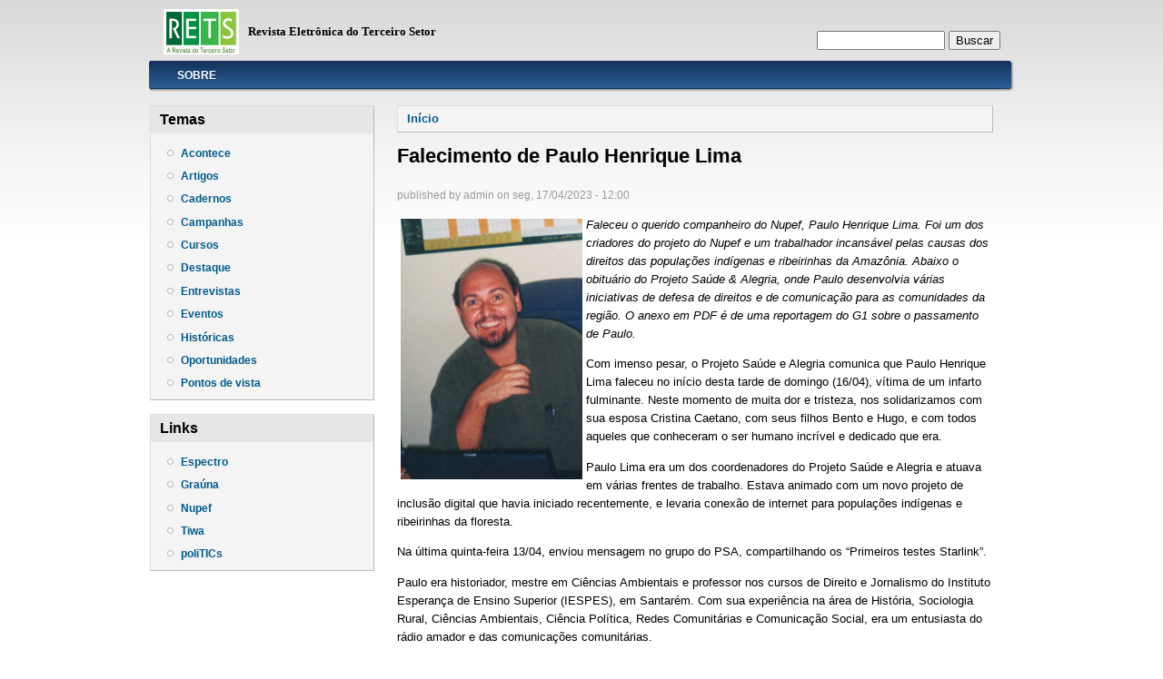

--- FILE ---
content_type: text/html; charset=utf-8
request_url: https://rets.org.br/node/20438
body_size: 4753
content:
<!DOCTYPE html PUBLIC "-//W3C//DTD XHTML+RDFa 1.0//EN"
  "http://www.w3.org/MarkUp/DTD/xhtml-rdfa-1.dtd">
<html xmlns="http://www.w3.org/1999/xhtml" xml:lang="pt-br" version="XHTML+RDFa 1.0" dir="ltr"
  xmlns:content="http://purl.org/rss/1.0/modules/content/"
  xmlns:dc="http://purl.org/dc/terms/"
  xmlns:foaf="http://xmlns.com/foaf/0.1/"
  xmlns:og="http://ogp.me/ns#"
  xmlns:rdfs="http://www.w3.org/2000/01/rdf-schema#"
  xmlns:sioc="http://rdfs.org/sioc/ns#"
  xmlns:sioct="http://rdfs.org/sioc/types#"
  xmlns:skos="http://www.w3.org/2004/02/skos/core#"
  xmlns:xsd="http://www.w3.org/2001/XMLSchema#">

<head profile="http://www.w3.org/1999/xhtml/vocab">
  <meta http-equiv="Content-Type" content="text/html; charset=utf-8" />
<meta name="Generator" content="Drupal 7 (http://drupal.org)" />
<link rel="canonical" href="/node/20438" />
<link rel="shortlink" href="/node/20438" />
<link rel="shortcut icon" href="https://rets.org.br/sites/default/files/favicon.ico" type="image/vnd.microsoft.icon" />
  <title>Falecimento de Paulo Henrique Lima | RETS</title>
  <style type="text/css" media="all">
@import url("https://rets.org.br/modules/system/system.base.css?t1cudu");
@import url("https://rets.org.br/modules/system/system.menus.css?t1cudu");
@import url("https://rets.org.br/modules/system/system.messages.css?t1cudu");
@import url("https://rets.org.br/modules/system/system.theme.css?t1cudu");
</style>
<style type="text/css" media="all">
@import url("https://rets.org.br/modules/comment/comment.css?t1cudu");
@import url("https://rets.org.br/modules/field/theme/field.css?t1cudu");
@import url("https://rets.org.br/modules/node/node.css?t1cudu");
@import url("https://rets.org.br/modules/search/search.css?t1cudu");
@import url("https://rets.org.br/modules/user/user.css?t1cudu");
@import url("https://rets.org.br/modules/views/css/views.css?t1cudu");
@import url("https://rets.org.br/modules/extlink/css/extlink.css?t1cudu");
@import url("https://rets.org.br/sites/all/modules/ckeditor/css/ckeditor.css?t1cudu");
</style>
<style type="text/css" media="all">
@import url("https://rets.org.br/modules/ctools/css/ctools.css?t1cudu");
</style>
<style type="text/css" media="all">
@import url("https://rets.org.br/themes/danland/style.css?t1cudu");
@import url("https://rets.org.br/themes/danland/danblog/danblog.css?t1cudu");
</style>

<!--[if IE 6]>
<link type="text/css" rel="stylesheet" href="https://rets.org.br/themes/danland/danblog/style.ie6.css?t1cudu" media="all" />
<![endif]-->
  <script type="text/javascript" src="https://rets.org.br/misc/jquery.js?v=1.4.4"></script>
<script type="text/javascript" src="https://rets.org.br/misc/jquery-extend-3.4.0.js?v=1.4.4"></script>
<script type="text/javascript" src="https://rets.org.br/misc/jquery-html-prefilter-3.5.0-backport.js?v=1.4.4"></script>
<script type="text/javascript" src="https://rets.org.br/misc/jquery.once.js?v=1.2"></script>
<script type="text/javascript" src="https://rets.org.br/misc/drupal.js?t1cudu"></script>
<script type="text/javascript" src="https://rets.org.br/misc/form-single-submit.js?v=7.103"></script>
<script type="text/javascript" src="https://rets.org.br/sites/default/files/languages/pt-br_-Ez0xtwYwLFrrcqG3tzXf_e8ihFsO0k1Sby4pDO6jB8.js?t1cudu"></script>
<script type="text/javascript" src="https://rets.org.br/modules/extlink/js/extlink.js?t1cudu"></script>
<script type="text/javascript" src="https://rets.org.br/themes/danland/scripts/hoverIntent.js?t1cudu"></script>
<script type="text/javascript" src="https://rets.org.br/themes/danland/scripts/superfish.js?t1cudu"></script>
<script type="text/javascript">
<!--//--><![CDATA[//><!--
jQuery.extend(Drupal.settings, {"basePath":"\/","pathPrefix":"","setHasJsCookie":0,"ajaxPageState":{"theme":"danblog","theme_token":"JP_bMs-ccpsduECYPbtR54I3wbNkarA_6TSvk9Gf2X0","js":{"modules\/statistics\/statistics.js":1,"misc\/jquery.js":1,"misc\/jquery-extend-3.4.0.js":1,"misc\/jquery-html-prefilter-3.5.0-backport.js":1,"misc\/jquery.once.js":1,"misc\/drupal.js":1,"misc\/form-single-submit.js":1,"public:\/\/languages\/pt-br_-Ez0xtwYwLFrrcqG3tzXf_e8ihFsO0k1Sby4pDO6jB8.js":1,"modules\/extlink\/js\/extlink.js":1,"themes\/danland\/scripts\/hoverIntent.js":1,"themes\/danland\/scripts\/superfish.js":1},"css":{"modules\/system\/system.base.css":1,"modules\/system\/system.menus.css":1,"modules\/system\/system.messages.css":1,"modules\/system\/system.theme.css":1,"modules\/comment\/comment.css":1,"modules\/field\/theme\/field.css":1,"modules\/node\/node.css":1,"modules\/search\/search.css":1,"modules\/user\/user.css":1,"modules\/views\/css\/views.css":1,"modules\/extlink\/css\/extlink.css":1,"sites\/all\/modules\/ckeditor\/css\/ckeditor.css":1,"modules\/ctools\/css\/ctools.css":1,"themes\/danland\/style.css":1,"themes\/danland\/danblog\/danblog.css":1,"themes\/danland\/danblog\/style.ie6.css":1}},"urlIsAjaxTrusted":{"\/node\/20438":true},"statistics":{"data":{"nid":"20438"},"url":"\/modules\/statistics\/statistics.php"},"extlink":{"extTarget":"_blank","extClass":"ext","extLabel":"(link is external)","extImgClass":0,"extIconPlacement":0,"extSubdomains":0,"extExclude":"","extInclude":"","extCssExclude":"","extCssExplicit":"","extAlert":0,"extAlertText":"This link will take you to an external web site.","mailtoClass":"mailto","mailtoLabel":"(link sends e-mail)","extUseFontAwesome":0}});
//--><!]]>
</script>
</head>
<body class="html not-front not-logged-in one-sidebar sidebar-first page-node page-node- page-node-20438 node-type-destaque" >
  <div id="skip-link">
    <a href="#main-content" class="element-invisible element-focusable">Pular para o conteúdo principal</a>
  </div>
    <div  id="layout-type-1">
<div id="header">
<div id="header-wrapper">
	 
		<div id="logo-wrapper">
			<div class="logo">
				<a href="/" title="Início"><img src="https://rets.org.br/sites/default/files/logo.png" alt="Início" /></a>
			</div>
		</div><!-- end logo wrapper -->
				<div id="branding-wrapper">
										<div class='site-slogan'>Revista Eletrônica do Terceiro Setor</div>
			        	</div><!-- end branding wrapper -->
		
			<div id="search-box">
			  <div class="region region-search-box">
    <div id="block-search-form" class="block block-search">


<div class="content">
  <form action="/node/20438" method="post" id="search-block-form" accept-charset="UTF-8"><div><div class="container-inline">
      <h2 class="element-invisible">Formulário de busca</h2>
    <div class="form-item form-type-textfield form-item-search-block-form">
  <label class="element-invisible" for="edit-search-block-form--2">Buscar </label>
 <input title="Digite os termos que você deseja procurar." type="text" id="edit-search-block-form--2" name="search_block_form" value="" size="15" maxlength="128" class="form-text" />
</div>
<div class="form-actions form-wrapper" id="edit-actions"><input type="submit" id="edit-submit" name="op" value="Buscar" class="form-submit" /></div><input type="hidden" name="form_build_id" value="form-pttTlXTP_UkbLG1xhojL69lQHHWkxCqq1nDmpka0Kgw" />
<input type="hidden" name="form_id" value="search_block_form" />
</div>
</div></form></div> <!-- end block content -->
</div> <!-- end block -->
  </div>
		</div><!-- /search-box -->
	
	
<!-- mod by c.a. -->
			<div id="authorize">
      		      <ul></ul>
		</div>
	<!-- mod by c.a. -->

      </div><!-- end header-wrapper -->
</div> <!-- /header -->
<div style="clear:both"></div>

<div id="menu">
<div id="rounded-menu-left"></div>
       <div id="superfish">
          <div class="region region-superfish-menu">
    <div id="block-system-user-menu" class="block block-system block-menu">

  <h2 class="block-title">Info</h2>

<div class="content">
  <ul class="menu"><li class="first last leaf"><a href="/node/20391" title="">Sobre</a></li>
</ul></div> <!-- end block content -->
</div> <!-- end block -->
  </div>
      </div> <!-- end primary -->
    <div id="rounded-menu-right"></div>
</div> <!-- end menu -->
<div style="clear:both"></div>


 
<div style="clear:both"></div>
<div id="wrapper">

          <div id="sidebar-left" class="column sidebar"><div class="section">
          <div class="region region-sidebar-first">
    <div id="block-system-main-menu" class="block block-system block-menu">

  <h2 class="block-title">Temas</h2>

<div class="content">
  <ul class="menu"><li class="first leaf"><a href="/acontece" title="">Acontece</a></li>
<li class="leaf"><a href="/artigos" title="">Artigos</a></li>
<li class="leaf"><a href="/cadernos" title="">Cadernos</a></li>
<li class="leaf"><a href="/campanhas" title="">Campanhas</a></li>
<li class="leaf"><a href="/cursos" title="">Cursos</a></li>
<li class="leaf"><a href="/destaque" title="">Destaque</a></li>
<li class="leaf"><a href="/entrevistas" title="">Entrevistas</a></li>
<li class="leaf"><a href="/eventos" title="">Eventos</a></li>
<li class="leaf"><a href="/historicas" title="Notícias históricas">Históricas</a></li>
<li class="leaf"><a href="/forum" title="">Oportunidades</a></li>
<li class="last leaf"><a href="/pontosdevista" title="">Pontos de vista</a></li>
</ul></div> <!-- end block content -->
</div> <!-- end block -->
<div id="block-menu-menu-links" class="block block-menu">

  <h2 class="block-title">Links</h2>

<div class="content">
  <ul class="menu"><li class="first leaf"><a href="https://espectro.org.br" title="Espectro e redes comunitárias">Espectro</a></li>
<li class="leaf"><a href="https://grauna.org.br/" title="Projeto Graúna">Graúna</a></li>
<li class="leaf"><a href="https://nupef.org.br" title="Instituto Nupef">Nupef</a></li>
<li class="leaf"><a href="https://tiwa.org.br" title="Projeto Tiwa do Instituto Nupef">Tiwa</a></li>
<li class="last leaf"><a href="https://politics.org.br" title="Revista poliTICs do Instituto Nupef">poliTICs</a></li>
</ul></div> <!-- end block content -->
</div> <!-- end block -->
  </div>
      </div></div> <!-- end sidebar-first -->
    
<div id="content">
			<a id="main-content"></a>
						<h2 class="element-invisible">Você está aqui</h2><div class="breadcrumb"><a href="/">Início</a></div>			      		      			        				<h1 class="title" id="page-title">
         			 		Falecimento de Paulo Henrique Lima        				</h1>
     				       		      		        			<div class="tabs">
          				        			</div>
      		      		      				      <div class="content-middle">  <div class="region region-content">
    <div id="block-system-main" class="block block-system">


<div class="content">
  <div id="node-20438" class="node node-destaque node-promoted clearfix" about="/node/20438" typeof="sioc:Item foaf:Document">

      <span property="dc:title" content="Falecimento de Paulo Henrique Lima" class="rdf-meta element-hidden"></span>
      <div class="meta submitted">
            published by <span rel="sioc:has_creator"><span class="username" xml:lang="" about="/user/1" typeof="sioc:UserAccount" property="foaf:name" datatype="">admin</span></span> on <span property="dc:date dc:created" content="2023-04-17T12:00:12-03:00" datatype="xsd:dateTime">seg, 17/04/2023 - 12:00</span>    </div>
  
  <div class="content clearfix">
    <div class="field field-name-body field-type-text-with-summary field-label-hidden"><div class="field-items"><div class="field-item even" property="content:encoded"><p><img alt="Paulo Henrique Lima, setembro de 2006" src="/sites/default/files/paulo%20lima_set-2006.jpg" style="float:left; height:287px; margin:3px 4px; width:200px" /><em>Faleceu o querido companheiro do Nupef, Paulo Henrique Lima. Foi um dos criadores do projeto do Nupef e um trabalhador incansável pelas causas dos direitos das populações indígenas e ribeirinhas da Amazônia. Abaixo o obituário do Projeto Saúde &amp; Alegria, onde Paulo desenvolvia várias iniciativas de defesa de direitos e de comunicação para as comunidades da região. O anexo em PDF é de uma reportagem do G1 sobre o passamento de Paulo.</em></p>
<p>Com imenso pesar, o Projeto Saúde e Alegria comunica que Paulo Henrique Lima faleceu no início desta tarde de domingo (16/04), vítima de um infarto fulminante. Neste momento de muita dor e tristeza, nos solidarizamos com sua esposa Cristina Caetano, com seus filhos Bento e Hugo, e com todos aqueles que conheceram o ser humano incrível e dedicado que era.</p>
<p>Paulo Lima era um dos coordenadores do Projeto Saúde e Alegria e atuava em várias frentes de trabalho. Estava animado com um novo projeto de inclusão digital que havia iniciado recentemente, e levaria conexão de internet para populações indígenas e ribeirinhas da floresta.</p>
<p>Na última quinta-feira 13/04, enviou mensagem no grupo do PSA, compartilhando os “Primeiros testes Starlink”.</p>
<p>Paulo era historiador, mestre em Ciências Ambientais e professor nos cursos de Direito e Jornalismo do Instituto Esperança de Ensino Superior (IESPES), em Santarém. Com sua experiência na área de História, Sociologia Rural, Ciências Ambientais, Ciência Política, Redes Comunitárias e Comunicação Social, era um entusiasta do rádio amador e das comunicações comunitárias.</p>
<p>No Projeto Saúde e Alegria há mais de vinte anos, era uma pessoa querida por todos, companheiro de lutas sociais e um colega de trabalho admirado. Caetano Scannavino, coordenador geral da ONG, lamentou a perda e se solidarizou com a família pela morte precoce. “Estamos todos sem conseguir conceber essa notícia, meio perdidos, sem chão. Perdemos um grande amigo, irmão, e colega de batalha. É um dos momentos mais tristes da história do Projeto Saúde e Alegria, e também de nossas vidas. De muita dor, uma perda irreparável para toda a família do Paulo e do PSA”. </p>
<p>O Projeto Saúde e Alegria agradece por toda a dedicação e empenho nesses anos e manifesta à sua família, amigas e amigos, sinceros sentimentos.</p>
</div></div></div><div class="field field-name-field-attachment field-type-file field-label-hidden"><div class="field-items"><div class="field-item even"><span class="file"><img class="file-icon" alt="PDF icon" title="application/pdf" src="/modules/file/icons/application-pdf.png" /> <a href="https://rets.org.br/sites/default/files/G1%20-%20Obituario%20Paulo%20Henrique%20Lima%20-%2016-04-2023.pdf" type="application/pdf; length=1084145">G1 - Obituario Paulo Henrique Lima - 16-04-2023.pdf</a></span></div></div></div>  </div>

      <div class="links">
      <ul class="links inline"><li class="comment_forbidden first last"></li>
</ul>    </div>
  
  
</div>
</div> <!-- end block content -->
</div> <!-- end block -->
  </div>
</div>
						
</div> <!-- end content -->

    <div style="clear:both"></div>
</div> <!-- end wrapper -->




 
<div style="clear:both"></div>
<div id="footer-wrapper">
</div> <!-- end footer wrapper -->

<div style="clear:both"></div>
<div id="notice"><p>Theme by <a href="http://www.danetsoft.com">Danetsoft</a> and <a href="http://www.danpros.com">Danang Probo Sayekti</a> inspired by <a href="http://www.maksimer.no">Maksimer</a></p></div>
</div>
  <script type="text/javascript" src="https://rets.org.br/modules/statistics/statistics.js?t1cudu"></script>
</body>
</html>
